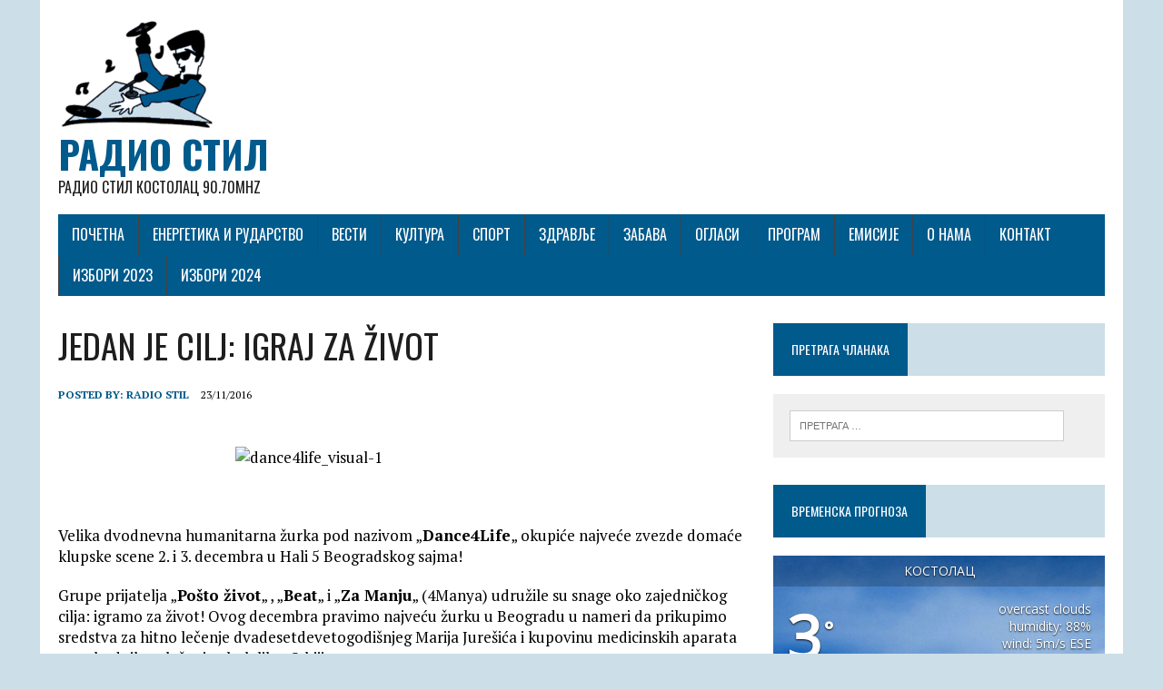

--- FILE ---
content_type: text/html; charset=UTF-8
request_url: https://www.radiostil.net/2016/11/23/jedan-je-cilj-igraj-za-zivot/
body_size: 28628
content:
<!DOCTYPE html>
<html class="no-js" lang="sr-RS">
<head>
<meta charset="UTF-8">
<meta name="viewport" content="width=device-width, initial-scale=1.0">
<link rel="profile" href="http://gmpg.org/xfn/11" />
<title>JEDAN JE CILJ: IGRAJ ZA ŽIVOT &#8211; Радио Стил</title>
<script>(function(d, s, id){
				 var js, fjs = d.getElementsByTagName(s)[0];
				 if (d.getElementById(id)) {return;}
				 js = d.createElement(s); js.id = id;
				 js.src = "//connect.facebook.net/en_US/sdk.js#xfbml=1&version=v2.6";
				 fjs.parentNode.insertBefore(js, fjs);
			   }(document, 'script', 'facebook-jssdk'));</script><link rel='dns-prefetch' href='//ws.sharethis.com' />
<link rel='dns-prefetch' href='//fonts.googleapis.com' />
<link rel='dns-prefetch' href='//s.w.org' />
<link rel="alternate" type="application/rss+xml" title="Радио Стил &raquo; довод" href="https://www.radiostil.net/feed/" />
<link rel="alternate" type="application/rss+xml" title="Радио Стил &raquo; довод коментара" href="https://www.radiostil.net/comments/feed/" />
		<script type="text/javascript">
			window._wpemojiSettings = {"baseUrl":"https:\/\/s.w.org\/images\/core\/emoji\/13.0.0\/72x72\/","ext":".png","svgUrl":"https:\/\/s.w.org\/images\/core\/emoji\/13.0.0\/svg\/","svgExt":".svg","source":{"concatemoji":"https:\/\/www.radiostil.net\/wp-includes\/js\/wp-emoji-release.min.js?ver=5.5.17"}};
			!function(e,a,t){var n,r,o,i=a.createElement("canvas"),p=i.getContext&&i.getContext("2d");function s(e,t){var a=String.fromCharCode;p.clearRect(0,0,i.width,i.height),p.fillText(a.apply(this,e),0,0);e=i.toDataURL();return p.clearRect(0,0,i.width,i.height),p.fillText(a.apply(this,t),0,0),e===i.toDataURL()}function c(e){var t=a.createElement("script");t.src=e,t.defer=t.type="text/javascript",a.getElementsByTagName("head")[0].appendChild(t)}for(o=Array("flag","emoji"),t.supports={everything:!0,everythingExceptFlag:!0},r=0;r<o.length;r++)t.supports[o[r]]=function(e){if(!p||!p.fillText)return!1;switch(p.textBaseline="top",p.font="600 32px Arial",e){case"flag":return s([127987,65039,8205,9895,65039],[127987,65039,8203,9895,65039])?!1:!s([55356,56826,55356,56819],[55356,56826,8203,55356,56819])&&!s([55356,57332,56128,56423,56128,56418,56128,56421,56128,56430,56128,56423,56128,56447],[55356,57332,8203,56128,56423,8203,56128,56418,8203,56128,56421,8203,56128,56430,8203,56128,56423,8203,56128,56447]);case"emoji":return!s([55357,56424,8205,55356,57212],[55357,56424,8203,55356,57212])}return!1}(o[r]),t.supports.everything=t.supports.everything&&t.supports[o[r]],"flag"!==o[r]&&(t.supports.everythingExceptFlag=t.supports.everythingExceptFlag&&t.supports[o[r]]);t.supports.everythingExceptFlag=t.supports.everythingExceptFlag&&!t.supports.flag,t.DOMReady=!1,t.readyCallback=function(){t.DOMReady=!0},t.supports.everything||(n=function(){t.readyCallback()},a.addEventListener?(a.addEventListener("DOMContentLoaded",n,!1),e.addEventListener("load",n,!1)):(e.attachEvent("onload",n),a.attachEvent("onreadystatechange",function(){"complete"===a.readyState&&t.readyCallback()})),(n=t.source||{}).concatemoji?c(n.concatemoji):n.wpemoji&&n.twemoji&&(c(n.twemoji),c(n.wpemoji)))}(window,document,window._wpemojiSettings);
		</script>
		<style type="text/css">
img.wp-smiley,
img.emoji {
	display: inline !important;
	border: none !important;
	box-shadow: none !important;
	height: 1em !important;
	width: 1em !important;
	margin: 0 .07em !important;
	vertical-align: -0.1em !important;
	background: none !important;
	padding: 0 !important;
}
</style>
	<link rel='stylesheet' id='wp-block-library-css'  href='https://www.radiostil.net/wp-includes/css/dist/block-library/style.min.css?ver=5.5.17' type='text/css' media='all' />
<link rel='stylesheet' id='advpsStyleSheet-css'  href='http://www.radiostil.net/wp-content/plugins/advanced-post-slider/advps-style.css?ver=5.5.17' type='text/css' media='all' />
<link rel='stylesheet' id='awesome-weather-css'  href='https://www.radiostil.net/wp-content/plugins/awesome-weather/awesome-weather.css?ver=5.5.17' type='text/css' media='all' />
<style id='awesome-weather-inline-css' type='text/css'>
.awesome-weather-wrap { font-family: 'Open Sans', sans-serif;  font-weight: 400; font-size: 14px; line-height: 14px; } 
</style>
<link rel='stylesheet' id='opensans-googlefont-css'  href='https://fonts.googleapis.com/css?family=Open+Sans%3A400%2C300&#038;ver=5.5.17' type='text/css' media='all' />
<link rel='stylesheet' id='wpos-slick-style-css'  href='https://www.radiostil.net/wp-content/plugins/wp-responsive-recent-post-slider/assets/css/slick.css?ver=1.3.4' type='text/css' media='all' />
<link rel='stylesheet' id='wppsac-public-style-css'  href='https://www.radiostil.net/wp-content/plugins/wp-responsive-recent-post-slider/assets/css/recent-post-style.css?ver=1.3.4' type='text/css' media='all' />
<link rel='stylesheet' id='mh-google-fonts-css'  href='https://fonts.googleapis.com/css?family=Oswald:400,700,300|PT+Serif:400,400italic,700,700italic' type='text/css' media='all' />
<link rel='stylesheet' id='mh-font-awesome-css'  href='https://www.radiostil.net/wp-content/themes/mh-newsdesk-lite/includes/font-awesome.min.css' type='text/css' media='all' />
<link rel='stylesheet' id='mh-style-css'  href='https://www.radiostil.net/wp-content/themes/mh-newsdesk-lite-Child/style.css?ver=5.5.17' type='text/css' media='all' />
<link rel='stylesheet' id='tablepress-default-css'  href='https://www.radiostil.net/wp-content/plugins/tablepress/css/default.min.css?ver=1.9' type='text/css' media='all' />
<link rel='stylesheet' id='myStyleSheets-css'  href='https://www.radiostil.net/wp-content/plugins/wp-latest-posts/css/wplp_front.css?ver=5.5.17' type='text/css' media='all' />
<link rel='stylesheet' id='myFonts-css'  href='https://fonts.googleapis.com/css?family=Raleway%3A400%2C500%2C600%2C700%2C800%2C900%7CAlegreya%3A400%2C400italic%2C700%2C700italic%2C900%2C900italic%7CVarela+Round&#038;subset=latin%2Clatin-ext&#038;ver=5.5.17' type='text/css' media='all' />
<script type='text/javascript' src='https://www.radiostil.net/wp-includes/js/jquery/jquery.js?ver=1.12.4-wp' id='jquery-core-js'></script>
<script type='text/javascript' src='http://www.radiostil.net/wp-content/plugins/advanced-post-slider/js/advps.frnt.script.js?ver=5.5.17' id='advps_front_script-js'></script>
<script type='text/javascript' src='http://www.radiostil.net/wp-content/plugins/advanced-post-slider/bxslider/jquery.bxslider.min.js?ver=5.5.17' id='advps_jbx-js'></script>
<script id='st_insights_js' type='text/javascript' src='https://ws.sharethis.com/button/st_insights.js?publisher=4d48b7c5-0ae3-43d4-bfbe-3ff8c17a8ae6&#038;product=simpleshare' id='ssba-sharethis-js'></script>
<script type='text/javascript' src='https://www.radiostil.net/wp-content/plugins/sticky-menu-or-anything-on-scroll/assets/js/jq-sticky-anything.min.js?ver=2.1.1' id='stickyAnythingLib-js'></script>
<script type='text/javascript' src='https://www.radiostil.net/wp-content/themes/mh-newsdesk-lite/js/scripts.js?ver=5.5.17' id='mh-scripts-js'></script>
<link rel="https://api.w.org/" href="https://www.radiostil.net/wp-json/" /><link rel="alternate" type="application/json" href="https://www.radiostil.net/wp-json/wp/v2/posts/3584" /><link rel="EditURI" type="application/rsd+xml" title="RSD" href="https://www.radiostil.net/xmlrpc.php?rsd" />
<link rel="wlwmanifest" type="application/wlwmanifest+xml" href="https://www.radiostil.net/wp-includes/wlwmanifest.xml" /> 
<link rel='prev' title='Urnebesna komedija &#8220; Iza kulisa &#8220; pozorišta Boško Buha' href='https://www.radiostil.net/2016/11/19/urnebesna-komedija-iza-kulisa-pozorista-bosko-buha/' />
<link rel='next' title='Učenici T.Š.“ Nikola Tesla “ u poseti „Radio Stil“-u' href='https://www.radiostil.net/2016/11/24/ucenici-t-s-nikola-tesla-u-poseti-radio-stil-u-2/' />
<meta name="generator" content="WordPress 5.5.17" />
<link rel="canonical" href="https://www.radiostil.net/2016/11/23/jedan-je-cilj-igraj-za-zivot/" />
<link rel='shortlink' href='https://www.radiostil.net/?p=3584' />
<link rel="alternate" type="application/json+oembed" href="https://www.radiostil.net/wp-json/oembed/1.0/embed?url=https%3A%2F%2Fwww.radiostil.net%2F2016%2F11%2F23%2Fjedan-je-cilj-igraj-za-zivot%2F" />
<link rel="alternate" type="text/xml+oembed" href="https://www.radiostil.net/wp-json/oembed/1.0/embed?url=https%3A%2F%2Fwww.radiostil.net%2F2016%2F11%2F23%2Fjedan-je-cilj-igraj-za-zivot%2F&#038;format=xml" />

<link rel="stylesheet" href="https://www.radiostil.net/wp-content/plugins/count-per-day/counter.css" type="text/css" />
<script id="wpcp_disable_selection" type="text/javascript">
//<![CDATA[
var image_save_msg='You Can Not Save images!';
	var no_menu_msg='Context Menu disabled!';
	var smessage = "Садржај је заштићен !!";

function disableEnterKey(e)
{
	if (e.ctrlKey){
     var key;
     if(window.event)
          key = window.event.keyCode;     //IE
     else
          key = e.which;     //firefox (97)
    //if (key != 17) alert(key);
     if (key == 97 || key == 65 || key == 67 || key == 99 || key == 88 || key == 120 || key == 26 || key == 85  || key == 86 || key == 83 || key == 43)
     {
          show_wpcp_message('You are not allowed to copy content or view source');
          return false;
     }else
     	return true;
     }
}

function disable_copy(e)
{	
	var elemtype = e.target.nodeName;
	var isSafari = /Safari/.test(navigator.userAgent) && /Apple Computer/.test(navigator.vendor);
	elemtype = elemtype.toUpperCase();
	var checker_IMG = '';
	if (elemtype == "IMG" && checker_IMG == 'checked' && e.detail >= 2) {show_wpcp_message(alertMsg_IMG);return false;}
	if (elemtype != "TEXT" && elemtype != "TEXTAREA" && elemtype != "INPUT" && elemtype != "PASSWORD" && elemtype != "SELECT" && elemtype != "OPTION" && elemtype != "EMBED")
	{
		if (smessage !== "" && e.detail == 2)
			show_wpcp_message(smessage);
		
		if (isSafari)
			return true;
		else
			return false;
	}	
}
function disable_copy_ie()
{
	var elemtype = window.event.srcElement.nodeName;
	elemtype = elemtype.toUpperCase();
	if (elemtype == "IMG") {show_wpcp_message(alertMsg_IMG);return false;}
	if (elemtype != "TEXT" && elemtype != "TEXTAREA" && elemtype != "INPUT" && elemtype != "PASSWORD" && elemtype != "SELECT" && elemtype != "OPTION" && elemtype != "EMBED")
	{
		//alert(navigator.userAgent.indexOf('MSIE'));
			//if (smessage !== "") show_wpcp_message(smessage);
		return false;
	}
}	
function reEnable()
{
	return true;
}
document.onkeydown = disableEnterKey;
document.onselectstart = disable_copy_ie;
if(navigator.userAgent.indexOf('MSIE')==-1)
{
	document.onmousedown = disable_copy;
	document.onclick = reEnable;
}
function disableSelection(target)
{
    //For IE This code will work
    if (typeof target.onselectstart!="undefined")
    target.onselectstart = disable_copy_ie;
    
    //For Firefox This code will work
    else if (typeof target.style.MozUserSelect!="undefined")
    {target.style.MozUserSelect="none";}
    
    //All other  (ie: Opera) This code will work
    else
    target.onmousedown=function(){return false}
    target.style.cursor = "default";
}
//Calling the JS function directly just after body load
window.onload = function(){disableSelection(document.body);};
//]]>
</script>
	<script id="wpcp_disable_Right_Click" type="text/javascript">
	//<![CDATA[
	document.ondragstart = function() { return false;}
	/* ^^^^^^^^^^^^^^^^^^^^^^^^^^^^^^^^^^^^^^^^^^^^^^^^^^^^^^^^^^^^^^
	Disable context menu on images by GreenLava Version 1.0
	^^^^^^^^^^^^^^^^^^^^^^^^^^^^^^^^^^^^^^^^^^^^^^^^^^^^^^^^^^^^^^ */
	    function nocontext(e) {
	       return false;
	    }
	    document.oncontextmenu = nocontext;
	//]]>
	</script>
<!--[if lt IE 9]>
<script src="https://www.radiostil.net/wp-content/themes/mh-newsdesk-lite/js/css3-mediaqueries.js"></script>
<![endif]-->
<style type="text/css" id="custom-background-css">
body.custom-background { background-color: #ccdee8; }
</style>
	</head>
<body class="post-template-default single single-post postid-3584 single-format-standard custom-background unselectable mh-right-sb">
<div id="mh-wrapper">
<header class="mh-header">
	<div class="header-wrap mh-clearfix">
		<a href="https://www.radiostil.net/" title="Радио Стил" rel="home">
<div class="logo-wrap" role="banner">
<img src="https://www.radiostil.net/wp-content/uploads/2018/02/imageedit_14_2081999268-2.png" height="122" width="176" alt="Радио Стил" />
<div class="logo">
<h1 class="logo-title">Радио Стил</h1>
<h2 class="logo-tagline">Радио Стил Костолац 90.70MHz</h2>
</div>
</div>
</a>
	</div>
	<div class="header-menu mh-clearfix">
		<nav class="main-nav mh-clearfix">
			<div class="menu-zbori-2024-container"><ul id="menu-zbori-2024" class="menu"><li id="menu-item-44" class="menu-item menu-item-type-custom menu-item-object-custom menu-item-44"><a href="http://radiostil.net/index.php">Почетна</a></li>
<li id="menu-item-10794" class="menu-item menu-item-type-taxonomy menu-item-object-category menu-item-10794"><a href="https://www.radiostil.net/category/energetika-i-rudarstvo/">Енергетика и рударство</a></li>
<li id="menu-item-45" class="menu-item menu-item-type-taxonomy menu-item-object-category current-post-ancestor current-menu-parent current-post-parent menu-item-45"><a href="https://www.radiostil.net/category/vesti/">Вести</a></li>
<li id="menu-item-10795" class="menu-item menu-item-type-taxonomy menu-item-object-category menu-item-10795"><a href="https://www.radiostil.net/category/kultura/">Култура</a></li>
<li id="menu-item-10796" class="menu-item menu-item-type-taxonomy menu-item-object-category menu-item-10796"><a href="https://www.radiostil.net/category/sport/">Спорт</a></li>
<li id="menu-item-237" class="menu-item menu-item-type-taxonomy menu-item-object-category menu-item-237"><a href="https://www.radiostil.net/category/zdravlje/">Здравље</a></li>
<li id="menu-item-46" class="menu-item menu-item-type-taxonomy menu-item-object-category menu-item-46"><a href="https://www.radiostil.net/category/zabava/">Забава</a></li>
<li id="menu-item-2619" class="menu-item menu-item-type-taxonomy menu-item-object-category menu-item-2619"><a href="https://www.radiostil.net/category/oglasi/">Огласи</a></li>
<li id="menu-item-60" class="menu-item menu-item-type-post_type menu-item-object-page menu-item-60"><a href="https://www.radiostil.net/program/">Програм</a></li>
<li id="menu-item-42" class="menu-item menu-item-type-post_type menu-item-object-page menu-item-42"><a href="https://www.radiostil.net/emisije/">Емисије</a></li>
<li id="menu-item-43" class="menu-item menu-item-type-post_type menu-item-object-page menu-item-43"><a href="https://www.radiostil.net/o-nama/">О нама</a></li>
<li id="menu-item-59" class="menu-item menu-item-type-post_type menu-item-object-page menu-item-59"><a href="https://www.radiostil.net/kontakt/">Контакт</a></li>
<li id="menu-item-40357" class="menu-item menu-item-type-post_type menu-item-object-page menu-item-40357"><a href="https://www.radiostil.net/izbori-2023/">ИЗБОРИ 2023</a></li>
<li id="menu-item-41942" class="menu-item menu-item-type-taxonomy menu-item-object-category menu-item-41942"><a href="https://www.radiostil.net/category/izbori-2024/">ИЗБОРИ 2024</a></li>
</ul></div>		</nav>
	</div>
</header><div class="mh-section mh-group">
	<div id="main-content" class="mh-content"><article id="post-3584" class="post-3584 post type-post status-publish format-standard hentry category-uncategorized category-vesti">
	<header class="entry-header mh-clearfix">
		<h1 class="entry-title">JEDAN JE CILJ: IGRAJ ZA ŽIVOT</h1>
			</header>
		<p class="entry-meta">
<span class="entry-meta-author vcard author">Posted By: <a class="fn" href="https://www.radiostil.net/author/radiostil/">Radio Stil</a></span>
<span class="entry-meta-date updated">23/11/2016</span>
</p>
	<div class="entry-content mh-clearfix">
		<p>&nbsp;</p>
<p><img loading="lazy" class="wp-image-3571 aligncenter" src="http://www.radiostil.net/wp-content/uploads/2016/11/Dance4Life_visual-1-300x169.png" alt="dance4life_visual-1" width="369" height="208" /></p>
<p>&nbsp;</p>
<p><span lang="FR">Velika dvodnevna humanitarna žurka pod nazivom </span><span lang="FR">&#8222;<strong>Dance4Life</strong>&#8222;</span><span lang="FR"> okupiće najveće zvezde domaće klupske scene </span><span lang="FR">2. i 3. decembra </span><span lang="FR">u </span><span lang="FR">Hali 5 Beogradskog sajma</span><span lang="FR">!</span></p>
<p><span lang="FR">Grupe prijatelja &#8222;<strong>Pošto život</strong>&#8222;</span><span lang="FR"> , &#8222;<strong>Beat</strong></span><span lang="FR">&#8222;</span><span lang="FR"> i </span><span lang="FR">&#8222;<strong>Za Manju</strong>&#8222;</span><span lang="FR"> (4Manya) udružile su snage oko zajedničkog cilja: igramo za život! Ovog decembra pravimo najveću žurku u Beogradu u nameri da prikupimo sredstva za hitno lečenje dvadesetdevetogodišnjeg </span><span lang="FR">Marija Jurešića</span><span lang="FR"> i kupovinu medicinskih aparata neophodnih za lečenje obolelih u Srbiji. </span></p>
<p>Više od 10.000 ljudi će tokom dve zimske noći na Beogradskom sajmu do jutra igrati uz ritmove najpopularnijih domaćih DJ-eva, od nezavisne andergraund scene do mejnstrim elektronskog zvuka.</p>
<p>Prošle jeseni smo zajedno igrali za Manju, danas igramo za Marija i budućnost svih ljudi kojima život zavisi od terapija koje im nisu dostupne. Zato igramo za jednog od nas, za nekog tvog, za život!</p>
<p>&nbsp;</p>
<p><strong><span lang="FR">Već danas možete da pomognete slanjem </span><span lang="FR">SMS poruke</span><span lang="FR"> sa sadržajem </span><span lang="FR">188 </span><span lang="FR">na broj </span><span lang="FR">3030</span><span lang="FR">. </span></strong></p>
<p><strong>Karte za žurku u Hali 5 Beogradskog sajma su u prodaji online putem linka www.ddtickets.rs, direktno na glavnoj blagajni &#8222;DD Tickets&#8220; u Strahinjića Bana 22, telefonskim putem na brojeve 011 408 34 38 ili 0700 330 330 i u svim WinWin poslovnicama širom Srbije. </strong></p>
<p><strong><span lang="FR">Cena jednodnevne karte je 500 dinara, a ulaznicu za oba dana možete kupiti po ceni od 800 dinara. Sva sredstva od ulaznica i pića namenjena su lečenju Marija Jurešića i kupovini medicinskih aparata za lečenje obolelih u Srbiji. </span></strong></p>
<p>&nbsp;</p>
<p><span lang="FR">Akciju su podržali Grad Beograd, Fondacija &#8222;Solidarnost Srbije&#8220;, Fondacija &#8222;Budi human &#8211; Aleksandar Šapić&#8220;, Fakultet za medije i komunikacije, DD tickets, Win win, Alma Quattro, JP Službeni glasnik, štamparija Doga, štamparija Big print, agencija Olaf McAteer, brojne poznate ličnosti i mnogi drugi.</span></p>
<p>&nbsp;</p>
<p><em><strong><span lang="FR">Jedan je cilj: Igraj za život!</span></strong></em></p>
<p>&nbsp;</p>
<p>&nbsp;</p>
<!-- Simple Share Buttons Adder (7.3.10) simplesharebuttons.com --><div class="ssba ssba-wrap"><div style="text-align:center"><a data-site="" class="ssba_google_share" href="https://plus.google.com/share?url=https://www.radiostil.net/2016/11/23/jedan-je-cilj-igraj-za-zivot/"  target=&quot;_blank&quot; ><img src="https://www.radiostil.net/wp-content/plugins/simple-share-buttons-adder/buttons/simple/google.png" title="Google+" class="ssba ssba-img" alt="Share on Google+" /></a><a data-site="" class="ssba_facebook_share" href="http://www.facebook.com/sharer.php?u=https://www.radiostil.net/2016/11/23/jedan-je-cilj-igraj-za-zivot/"  target="_blank" ><img src="https://www.radiostil.net/wp-content/plugins/simple-share-buttons-adder/buttons/simple/facebook.png" title="Facebook" class="ssba ssba-img" alt="Share on Facebook" /></a><a data-site="" class="ssba_twitter_share" href="http://twitter.com/share?url=https://www.radiostil.net/2016/11/23/jedan-je-cilj-igraj-za-zivot/&amp;text=JEDAN%20JE%20CILJ%3A%20IGRAJ%20ZA%20%C5%BDIVOT%20"  target=&quot;_blank&quot; ><img src="https://www.radiostil.net/wp-content/plugins/simple-share-buttons-adder/buttons/simple/twitter.png" title="Twitter" class="ssba ssba-img" alt="Tweet about this on Twitter" /></a></div></div>	</div>
</article><nav class="post-nav-wrap" role="navigation">
<ul class="post-nav mh-clearfix">
<li class="post-nav-prev">
<a href="https://www.radiostil.net/2016/11/19/urnebesna-komedija-iza-kulisa-pozorista-bosko-buha/" rel="prev"><i class="fa fa-chevron-left"></i>Предходни чланак</a></li>
<li class="post-nav-next">
<a href="https://www.radiostil.net/2016/11/24/ucenici-t-s-nikola-tesla-u-poseti-radio-stil-u-2/" rel="next">Наредни чланак<i class="fa fa-chevron-right"></i></a></li>
</ul>
</nav>
	</div>
	<aside class="mh-sidebar">
	<div id="search-31" class="sb-widget mh-clearfix widget_search"><h4 class="widget-title"><span>Претрага чланака</span></h4><form role="search" method="get" class="search-form" action="https://www.radiostil.net/">
				<label>
					<span class="screen-reader-text">Претрага за:</span>
					<input type="search" class="search-field" placeholder="Претрага &hellip;" value="" name="s" />
				</label>
				<input type="submit" class="search-submit" value="Претражи" />
			</form></div><div id="awesomeweatherwidget-4" class="sb-widget mh-clearfix widget_awesomeweatherwidget"><h4 class="widget-title"><span>Временска прогноза</span></h4><div id="awesome-weather-pozarevac" class="awesome-weather-wrap awecf awe_wide awe_custom awe_with_stats awe-code-804 awe-desc-overcast-clouds awe-preset-cloudy darken" style=" color: #ffffff;  background-color: #005a8c; "><div class="awesome-weather-cover" style='background-image: url(https://www.radiostil.net/wp-content/plugins/awesome-weather/img/awe-backgrounds/cloudy.jpg);'><div class="awesome-weather-header">Костолац</div><div class="awesome-weather-current-temp"><strong>3<sup>&deg;</sup></strong></div><!-- /.awesome-weather-current-temp --><div class="awesome-weather-todays-stats"><div class="awe_desc">overcast clouds</div><div class="awe_humidty">humidity: 88%</div><div class="awe_wind">wind: 5m/s ESE</div><div class="awe_highlow">H 3 &bull; L 3</div></div><!-- /.awesome-weather-todays-stats --><div class="awesome-weather-forecast awe_days_4 awecf">
				<div class="awesome-weather-forecast-day">
					<div class="awesome-weather-forecast-day-temp">10<sup>&deg;</sup></div>
					<div class="awesome-weather-forecast-day-abbr">Sun</div>
				</div>
				<div class="awesome-weather-forecast-day">
					<div class="awesome-weather-forecast-day-temp">7<sup>&deg;</sup></div>
					<div class="awesome-weather-forecast-day-abbr">Mon</div>
				</div>
				<div class="awesome-weather-forecast-day">
					<div class="awesome-weather-forecast-day-temp">6<sup>&deg;</sup></div>
					<div class="awesome-weather-forecast-day-abbr">Tue</div>
				</div>
				<div class="awesome-weather-forecast-day">
					<div class="awesome-weather-forecast-day-temp">10<sup>&deg;</sup></div>
					<div class="awesome-weather-forecast-day-abbr">Wed</div>
				</div></div><!-- /.awesome-weather-forecast --><div class="awesome-weather-attribution">Weather from OpenWeatherMap</div></div><!-- /.awesome-weather-cover --></div> <!-- /.awesome-weather-wrap --></div><div id="sfp_page_plugin_widget-3" class="sb-widget mh-clearfix widget_sfp_page_plugin_widget"><h4 class="widget-title"><span>Пратите нас и на фејсбуку</span></h4><div id="fb-root"></div>
<script>
	(function(d){
		var js, id = 'facebook-jssdk';
		if (d.getElementById(id)) {return;}
		js = d.createElement('script');
		js.id = id;
		js.async = true;
		js.src = "//connect.facebook.net/sr_RS/all.js#xfbml=1";
		d.getElementsByTagName('head')[0].appendChild(js);
	}(document));
</script>
<!-- SFPlugin by topdevs.net -->
<!-- Page Plugin Code START -->
<div class="sfp-container">
	<div class="fb-page"
		data-href="https://www.facebook.com/Radio-STIL-117697812207849/"
		data-width="400"
		data-height="140"
		data-hide-cover="false"
		data-show-facepile="true"
		data-small-header="true"
		data-tabs="">
	</div>
</div>
<!-- Page Plugin Code END --></div></aside></div>
</div>
<footer class="mh-footer">
	<div class="wrapper-inner">
		<p class="copyright">Copyright 2026 | MH Newsdesk lite by <a href="https://www.mhthemes.com/" rel="nofollow">MH Themes</a></p>
	</div>
</footer>
	<div id="wpcp-error-message" class="msgmsg-box-wpcp warning-wpcp hideme"><span>error: </span>Садржај је заштићен !!</div>
	<script>
	var timeout_result;
	function show_wpcp_message(smessage)
	{
		if (smessage !== "")
			{
			var smessage_text = '<span>Upozorenje: </span>'+smessage;
			document.getElementById("wpcp-error-message").innerHTML = smessage_text;
			document.getElementById("wpcp-error-message").className = "msgmsg-box-wpcp warning-wpcp showme";
			clearTimeout(timeout_result);
			timeout_result = setTimeout(hide_message, 3000);
			}
	}
	function hide_message()
	{
		document.getElementById("wpcp-error-message").className = "msgmsg-box-wpcp warning-wpcp hideme";
	}
	</script>
	<style type="text/css">
	#wpcp-error-message {
	    direction: ltr;
	    text-align: center;
	    transition: opacity 900ms ease 0s;
	    z-index: 99999999;
	}
	.hideme {
    	opacity:0;
    	visibility: hidden;
	}
	.showme {
    	opacity:1;
    	visibility: visible;
	}
	.msgmsg-box-wpcp {
		border-radius: 10px;
		color: #555;
		font-family: Tahoma;
		font-size: 11px;
		margin: 10px;
		padding: 10px 36px;
		position: fixed;
		width: 255px;
		top: 50%;
  		left: 50%;
  		margin-top: -10px;
  		margin-left: -130px;
  		-webkit-box-shadow: 0px 0px 34px 2px rgba(242,191,191,1);
		-moz-box-shadow: 0px 0px 34px 2px rgba(242,191,191,1);
		box-shadow: 0px 0px 34px 2px rgba(242,191,191,1);
	}
	.msgmsg-box-wpcp span {
		font-weight:bold;
		text-transform:uppercase;
	}
	.error-wpcp {		background:#ffecec url('https://www.radiostil.net/wp-content/plugins/wp-content-copy-protector/images/error.png') no-repeat 10px 50%;
		border:1px solid #f5aca6;
	}
	.success {
		background:#e9ffd9 url('https://www.radiostil.net/wp-content/plugins/wp-content-copy-protector/images/success.png') no-repeat 10px 50%;
		border:1px solid #a6ca8a;
	}
	.warning-wpcp {
		background:#ffecec url('https://www.radiostil.net/wp-content/plugins/wp-content-copy-protector/images/warning.png') no-repeat 10px 50%;
		border:1px solid #f5aca6;
	}
	.notice {
		background:#e3f7fc url('https://www.radiostil.net/wp-content/plugins/wp-content-copy-protector/images/notice.png') no-repeat 10px 50%;
		border:1px solid #8ed9f6;
	}
    </style>
<link rel='stylesheet' id='simple-share-buttons-adder-ssba-css'  href='https://www.radiostil.net/wp-content/plugins/simple-share-buttons-adder/css/ssba.css?ver=5.5.17' type='text/css' media='all' />
<style id='simple-share-buttons-adder-ssba-inline-css' type='text/css'>
	.ssba {
									padding: 15px;
									border: 0px solid ;
									
									
								}
								.ssba img
								{
									width: 40px !important;
									padding: 5px;
									border:  0;
									box-shadow: none !important;
									display: inline !important;
									vertical-align: middle;
									box-sizing: unset;
								}
								
								.ssba .fb-save
								{
								padding: 5px;
								line-height: 35px;
								}
								.ssba, .ssba a
								{
									text-decoration:none;
									background: none;
									
									font-size: 18px;
									
									font-weight: bold;
								}
								
</style>
<script type='text/javascript' src='https://www.radiostil.net/wp-content/plugins/simple-share-buttons-adder/js/ssba.js?ver=5.5.17' id='simple-share-buttons-adder-ssba-js'></script>
<script type='text/javascript' id='simple-share-buttons-adder-ssba-js-after'>
Main.boot( [] );
</script>
<script type='text/javascript' id='stickThis-js-extra'>
/* <![CDATA[ */
var sticky_anything_engage = {"element":"header nav","topspace":"0","minscreenwidth":"0","maxscreenwidth":"999999","zindex":"1","legacymode":"","dynamicmode":"","debugmode":"","pushup":"","adminbar":"1"};
/* ]]> */
</script>
<script type='text/javascript' src='https://www.radiostil.net/wp-content/plugins/sticky-menu-or-anything-on-scroll/assets/js/stickThis.js?ver=2.1.1' id='stickThis-js'></script>
<script type='text/javascript' src='https://www.radiostil.net/wp-includes/js/wp-embed.min.js?ver=5.5.17' id='wp-embed-js'></script>
</body>
</html>